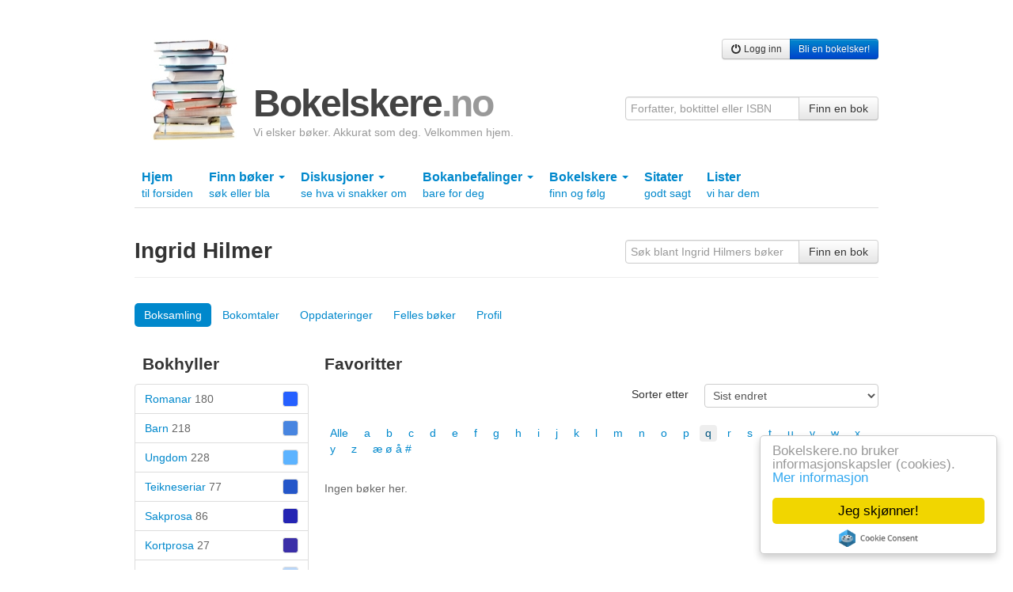

--- FILE ---
content_type: text/html; charset=utf-8
request_url: https://bokelskere.no/Ompabop/boksamling/favoritter/?&forfatters_etternavn_begynner_med=q
body_size: 4397
content:

<!DOCTYPE html>
<html lang="nb">
<head>
    <!-- Google tag (gtag.js) -->
<script async src="https://www.googletagmanager.com/gtag/js?id=G-EFV3JHMD7C"></script>
<script>
    window.dataLayer = window.dataLayer || [];
    function gtag() { dataLayer.push(arguments); }
    gtag('js', new Date());

    gtag('config', 'G-EFV3JHMD7C');
</script>

    <meta http-equiv="Content-Type" content="text/html; charset=UTF-8" />
    
    <meta name="description" content="Bokelskere.no er et åpent, vennlig og gratis nettsamfunn for folk som liker bøker. Her kan du lage din egen boksamling på nett, trille terningkast, skrive omtaler og snakke med andre om bøker." />
    
    


    <link rel="stylesheet" href="/static/css/bokelskere.css?v=021" />
    <link rel="shortcut icon" href="/static/grafikk/favicon.ico" />
    <link rel="apple-touch-icon" href="/static/grafikk/b2ikon.png" />

    <script src="/static/js/jquery-1.8.0.min.js"></script>
    <script src="/static/js/jquery-ui-1.8.23.custom/js/jquery-ui-1.8.23.custom.min.js"></script>
    <script src="/static/js/b.js?v=016"></script>

    <style>
        ins.adsbygoogle[data-ad-status="unfilled"] {
            display: none !important;
        }
    </style>
    

    
    


    
    <title>
    Ingrid Hilmers boksamling
</title>
</head>

<body>
    <div id="growl">
        
    </div>
    <div class="container">
        

            <div class="row">
                <div class="span12 annonse storslegga clearfix">
                    
                        
                    
                </div>
            </div>

        <div class="row">
            <div class="span12" id="toppfelt">
                <a href="/" id="logo">
                    <img src="/static/grafikk/bokstabel_liten.jpg" width="110" height="128" id="logo_bokstabel" alt="bokelskere.no"/>
                    <div id="logotekst">
                        <h1>
                            Bokelskere<span class="quiet">.no</span>
                        </h1>
                        <p id="om_bokelskere_no">Vi elsker bøker. Akkurat som deg. Velkommen hjem.</p>
                    </div>
                </a>
                <div class="brukermeny">
                    <div class="btn-group">
                    
                        <a href="/bruker/logg_inn/" class="btn btn-small"><i class="icon-off"></i> Logg inn</a>
                        <a href="/bruker/registrer/" class="btn btn-primary btn-small"> Bli en bokelsker!</a>
                    

                </div>
                </div>

                <form action="/finn/" method="get" accept-charset="utf-8" style="position:absolute;right:0;bottom:0;">
                    <div class="input-append">
                        <input type="hidden" name="hos" value="bokelskere.no" />
                        <input value=""
                               name="finn"
                               maxlength="50"
                               class="span3"
                               placeholder="Forfatter, boktittel eller ISBN"
                               type="text">
                        <button class="btn" type="submit">Finn en bok</button>
                    </div>
                </form>
            </div>
        </div>
        

        
        <div class="row">
            <div class="subnav span12">
                <ul id="hovedmeny" class="nav nav-tabs">
                    <li >
                        <a href="/">Hjem <br /> <span class="liten">til forsiden</span></a>
                    </li>
                    

                    <li class="dropdown ">
                        <a href="#" class="dropdown-toggle" data-toggle="dropdown">
                            Finn bøker
                            <b class="caret"></b>
                            <br />
                            <span class="liten">søk eller bla</span>
                        </a>
                        <ul class="dropdown-menu">
                            <li>
                                <a href="/finn/" title="Søk etter bøker">Søk etter bøker</a>
                            </li>
                            <li><a href="/verk/leses/" title="Liste over verk sortert etter hvor mange som begynte å lese siste 30 dager">Bøker som leses nå</a></li>
                        	<li><a href="/verk/populare/" title="Liste over verk sortert etter antall eiere">Populære bøker</a></li>
                        	<li><a href="/verk/favoritter/" title="Liste over verk sortert etter hvor mange som har satt dem som favoritt">Favorittbøker</a></li>
                        	<li><a href="/verk/favorittprosent/" title="Liste over verk sortert etter prosentandel av eiere som har satt dem som favoritt">Høy favorittprosent</a></li>
                        	<li><a href="/verk/onskelister/" title="Liste over verk bokelskere ønsker seg akkurat nå">Bøker på ønskelister</a></li>
                        	<li><a href="/verk/terningkast/" title="Liste over verk med flest øyne på terningen">Høye terningkast</a></li>
                        	<li><a href="/bokhyller/" title="Liste over bokhyller opprettet av bokelskere">Bokhyller</a></li>
                            <li><a href="/utgivelser/aar/2026/">Utgivelser år for år</a></li>
                            <li><a href="/litteraturpriser/">Litteraturpriser</a></li>
                        	<li><a href="/omtalte_personer/">Omtalte personer</a></li>
                        	<li><a href="/omtalt_tid/">Omtalte tider</a></li>
                        	<li><a href="/omtalte_steder/">Omtalte steder</a></li>
                        	<li><a href="/emneord/">Emneord</a></li>
                        </ul>
                    </li>
                    <li class="dropdown ">
                        <a href="#" class="dropdown-toggle" data-toggle="dropdown">
                            Diskusjoner
                            <b class="caret"></b>
                            <br />
                            <span class="liten">se hva vi snakker om</span>
                        </a>
                        <ul class="dropdown-menu">
                            <li><a href="/diskusjoner/" title="Oversikt over aktive diskusjonstråder">Oversikt</a></li>
                        	<li><a href="/strom/" title="Diskusjonsinnlegg, sitater og boklister i kronologisk rekkefølge">Som strøm</a></li>
                        	<li><a href="/diskusjoner/beste_innlegg/" title="En oversikt over innlegg som har fått flest stjerner en gitt dag">Beste innlegg</a></li>

                        </ul>
                    </li>

                    <li class="dropdown">
                        <a href="#" class="dropdown-toggle" data-toggle="dropdown">
                            Bokanbefalinger
                            <b class="caret"></b>
                            <br />
                            <span class="liten">bare for deg</span>
                        </a>
                        <ul class="dropdown-menu">
                            <li>
                                <a href="/bokanbefalinger/siste/" title="Se bokanbefalinger som er basert på de siste bøkene du behandlet i boksamlingen din">Basert på siste bøker</a>
                                <a href="/bokanbefalinger/favoritter/" title="Se bokanbefalinger som er basert på favorittbøkene i boksamlingen din">Basert på favoritter</a>
                                <a href="/bokanbefalinger/terningkast/" title="Se bokanbefalinger som er basert på bøkene i boksamlingen din du har gitt terningkast fem eller seks">Basert på høye terningkast</a>
                            </li>
                        </ul>
                    </li>

                    <li class="dropdown ">
                        <a href="#" class="dropdown-toggle" data-toggle="dropdown">
                            Bokelskere
                            <b class="caret"></b>
                            <br />
                            <span class="liten">finn og følg</span>
                        </a>
                        <ul class="dropdown-menu">
                            <li>
                                <a href="/bokelskere/" title="Se bokelskere">Oversikt</a>
                                <a href="/bokelskere/portrettsafari/" title="Se bokelskere med profilbilde">Portrettsafari</a>
                                <a href="/tall/" title="Se antall nye bokelskere og nye bøker i boksamlinger">Tall</a>
                                <a href="/inviter/" title="Inviter noen du kjenner hit">Inviter en bokelsker</a>
                            </li>
                        </ul>
                    </li>
                    <li class="">
                        <a href="/sitater/">
                            Sitater
                            <br />
                            <span class="liten">godt sagt</span>
                        </a>
                    </li>
                    <li >
                        <a href="/lister/">
                            Lister
                            <br />
                            <span class="liten">vi har dem</span>
                        </a>
                    </li>
                </ul>
            </div>
        </div>
        

        
        

        
    <div class="page-header">
        <form action="/Ompabop/boksamling/" method="get" accept-charset="utf-8" class="form-inline fr">
    		<div class="input-append">
    		    <input type="text"
    		       name="let_etter"
    		       value=""
    		       maxlength="50"
                   class="span3"
    		       title="Søk blant Ingrid Hilmers bøker"
    		       placeholder="Søk blant Ingrid Hilmers bøker"
    	        >
    	        <button class="btn" type="submit">Finn en bok</button>
    	    </div>
    		
    	</form>
        <h1 class="profilheader">Ingrid Hilmer</h1>
        
    </div>


        
    <ul class="nav nav-pills">
		<li class="active">
		    <a href="/Ompabop/boksamling/"
		       title="Se Ingrid Hilmers boksamling"
		    >
		        Boksamling
		    </a>
		</li>
		
            <li>
                    <a href="/bokomtaler/Ompabop/"
                          title="Se bokomtaler av Ingrid Hilmer"
                    >
                        Bokomtaler
                    </a>
            </li>
            <li>
                <a href="/oppdateringer/Ompabop/"
                   title="Se oppdateringer fra Ingrid Hilmer"
                >
                    Oppdateringer
                </a>
            </li>
			<li>
			    <a href="/samme_boker/6050/"
			       title="Se hvilke bøker jeg har felles med Ingrid Hilmer"
			    >
			        Felles bøker
			    </a>
			</li>
		
		<li>
		    <a href="/Ompabop"
		       title="Se Ingrid Hilmers profilside"
		    >
		        Profil
		    </a>
		</li>
		
	</ul>


        
<div class="row " id="boksamlingarea">
    <div class="span3">
        

<h3 class="bokfilter">
    
    Bokhyller
</h3>

<ul id="hyller" class="nav nav-tabs nav-stacked">
	
		<li class="hylle "
		    data-hylle-id="85054"
		>
		<a href="/Ompabop/boksamling/?&amp;hyllenummer=85054">
		    Romanar
		    <span class="quiet" id="hylletall_85054">
		        180
		    </span>
		    <span class="swatch swatch-bordered" style="background-color:#2660FF"></span>
		</a>
		</li>
	
		<li class="hylle "
		    data-hylle-id="24098"
		>
		<a href="/Ompabop/boksamling/?&amp;hyllenummer=24098">
		    Barn
		    <span class="quiet" id="hylletall_24098">
		        218
		    </span>
		    <span class="swatch swatch-bordered" style="background-color:#4885E0"></span>
		</a>
		</li>
	
		<li class="hylle "
		    data-hylle-id="24097"
		>
		<a href="/Ompabop/boksamling/?&amp;hyllenummer=24097">
		    Ungdom
		    <span class="quiet" id="hylletall_24097">
		        228
		    </span>
		    <span class="swatch swatch-bordered" style="background-color:#5CB3FF"></span>
		</a>
		</li>
	
		<li class="hylle "
		    data-hylle-id="22862"
		>
		<a href="/Ompabop/boksamling/?&amp;hyllenummer=22862">
		    Teikneseriar
		    <span class="quiet" id="hylletall_22862">
		        77
		    </span>
		    <span class="swatch swatch-bordered" style="background-color:#2456C9"></span>
		</a>
		</li>
	
		<li class="hylle "
		    data-hylle-id="39439"
		>
		<a href="/Ompabop/boksamling/?&amp;hyllenummer=39439">
		    Sakprosa
		    <span class="quiet" id="hylletall_39439">
		        86
		    </span>
		    <span class="swatch swatch-bordered" style="background-color:#2424B3"></span>
		</a>
		</li>
	
		<li class="hylle "
		    data-hylle-id="99672"
		>
		<a href="/Ompabop/boksamling/?&amp;hyllenummer=99672">
		    Kortprosa
		    <span class="quiet" id="hylletall_99672">
		        27
		    </span>
		    <span class="swatch swatch-bordered" style="background-color:#3B2FA8"></span>
		</a>
		</li>
	
		<li class="hylle "
		    data-hylle-id="22855"
		>
		<a href="/Ompabop/boksamling/?&amp;hyllenummer=22855">
		    Usorterte bøker
		    <span class="quiet" id="hylletall_22855">
		        19
		    </span>
		    <span class="swatch swatch-bordered" style="background-color:#B9D6F7"></span>
		</a>
		</li>
	
	<li data-hylle-id="0" class="hylle ">
		<a href="/Ompabop/boksamling/?&amp;hyllenummer=0">
		    Usorterte bøker 
		    <span class="quiet" id="hylletall_0">0</span>
		</a>
	</li>
</ul>


<h3 class="bokfilter">Vis</h3>
<ul class="tilstandsfiltre nav nav-tabs nav-stacked blokk">
	<li >
	    <a href="/Ompabop/boksamling/alle/?">
	        Alle <span class="quiet">834</span>
	    </a>
	</li>
	<li  class="active">
	    <a href="/Ompabop/boksamling/favoritter/?">
	        Favoritter <span class="quiet">7</span>
	    </a>
	</li>
	<li >
	    <a href="/Ompabop/boksamling/leser/?">
	        Leser <span class="quiet">1</span>
	    </a>
	</li>
	<li >
	    <a href="/Ompabop/boksamling/skal_lese/?">
	        Skal lese <span class="quiet">30</span>
	    </a>
	</li>
	<li >
	    <a href="/Ompabop/boksamling/avbrot/?">
	        Avbrøt <span class="quiet">2</span>
	    </a>
	</li>
	<li >
	    <a href="/Ompabop/boksamling/har_lest/?">
	        Har lest <span class="quiet">797</span>
	    </a>
	</li>				
	<li >
	    <a href="/Ompabop/boksamling/onsker/?">
	        Ønskeliste <span class="quiet">2</span>
	    </a>
	</li>
	<li >
	    <a href="/Ompabop/boksamling/oppslagsverk/?">
            Oppslagsverk <span class="quiet">0</span>
	    </a>
	</li>
</ul>


<h3 class="bokfilter">Leseår</h3>
<ul class="tilstandsfiltre nav nav-tabs nav-stacked blokk" id="leseaar">
    
        <li class=""
            style="">
            <a href="/Ompabop/boksamling/?&amp;leseaar=2026">
                2026 <span class="quiet">1</span>
            </a>
        </li>
    
        <li class=""
            style="">
            <a href="/Ompabop/boksamling/?&amp;leseaar=2025">
                2025 <span class="quiet">25</span>
            </a>
        </li>
    
        <li class=""
            style="display:none;">
            <a href="/Ompabop/boksamling/?&amp;leseaar=2024">
                2024 <span class="quiet">12</span>
            </a>
        </li>
    
        <li class=""
            style="display:none;">
            <a href="/Ompabop/boksamling/?&amp;leseaar=2023">
                2023 <span class="quiet">13</span>
            </a>
        </li>
    
        <li class=""
            style="display:none;">
            <a href="/Ompabop/boksamling/?&amp;leseaar=2022">
                2022 <span class="quiet">66</span>
            </a>
        </li>
    
        <li class=""
            style="display:none;">
            <a href="/Ompabop/boksamling/?&amp;leseaar=2021">
                2021 <span class="quiet">63</span>
            </a>
        </li>
    
        <li class=""
            style="display:none;">
            <a href="/Ompabop/boksamling/?&amp;leseaar=2020">
                2020 <span class="quiet">14</span>
            </a>
        </li>
    
        <li class=""
            style="display:none;">
            <a href="/Ompabop/boksamling/?&amp;leseaar=2019">
                2019 <span class="quiet">4</span>
            </a>
        </li>
    
        <li class=""
            style="display:none;">
            <a href="/Ompabop/boksamling/?&amp;leseaar=2018">
                2018 <span class="quiet">13</span>
            </a>
        </li>
    
        <li class=""
            style="display:none;">
            <a href="/Ompabop/boksamling/?&amp;leseaar=2017">
                2017 <span class="quiet">33</span>
            </a>
        </li>
    
        <li class=""
            style="display:none;">
            <a href="/Ompabop/boksamling/?&amp;leseaar=2016">
                2016 <span class="quiet">38</span>
            </a>
        </li>
    
        <li class=""
            style="display:none;">
            <a href="/Ompabop/boksamling/?&amp;leseaar=2015">
                2015 <span class="quiet">33</span>
            </a>
        </li>
    
        <li class=""
            style="display:none;">
            <a href="/Ompabop/boksamling/?&amp;leseaar=2014">
                2014 <span class="quiet">36</span>
            </a>
        </li>
    
        <li class=""
            style="display:none;">
            <a href="/Ompabop/boksamling/?&amp;leseaar=2013">
                2013 <span class="quiet">86</span>
            </a>
        </li>
    
        <li class=""
            style="display:none;">
            <a href="/Ompabop/boksamling/?&amp;leseaar=2012">
                2012 <span class="quiet">42</span>
            </a>
        </li>
    
        <li class=""
            style="display:none;">
            <a href="/Ompabop/boksamling/?&amp;leseaar=2011">
                2011 <span class="quiet">30</span>
            </a>
        </li>
    
        <li class=""
            style="display:none;">
            <a href="/Ompabop/boksamling/?&amp;leseaar=2010">
                2010 <span class="quiet">29</span>
            </a>
        </li>
    
</ul>

   <a href="#" id="vis_alle_aar">Vis alle år</a>
   



    </div>
    <div class="span9">
        <h3>
        
		    Favoritter
		
        </h3>

        <div class="row">
            <div class="span9 blokk">
                <div class="blokk">
        		    
        		    <form action="." method="get" accept-charset="utf-8" class="form-horizontal fr" id="sorteringsalternativer">
            		    <div class="control-group">
            		        <label class="control-label">Sorter etter</label>
            		        <div class="controls">
            		            <select name="sorter" id="sorter" style="margin:0;">
  <option value="sist_endret">Sist endret</option>

  <option value="terningkast">Terningkast</option>

  <option value="tittel">Tittel</option>

  <option value="forfatter">Forfatter</option>

  <option value="utgivelsesar">Utgivelsesår</option>

  <option value="antall_folgere">Antall følgere</option>

  <option value="antall_favoritt">Antall satt som favoritt</option>

</select>
            		        </div>
            		    </div>
            			
            			
            			
                        
                            <input type="hidden" name="forfatters_etternavn_begynner_med" value="q"/>
                        
            		</form>
        		</div>
                <hr class="space">
                <div class="bokstaver_boksamling clear">
                    <a href="./" class="inaktiv">Alle</a>
                    <a href="./?&amp;forfatters_etternavn_begynner_med=a" class="inaktiv">a</a>
                    <a href="./?&amp;forfatters_etternavn_begynner_med=b" class="inaktiv">b</a>
                    <a href="./?&amp;forfatters_etternavn_begynner_med=c" class="inaktiv">c</a>
                    <a href="./?&amp;forfatters_etternavn_begynner_med=d" class="inaktiv">d</a>
                    <a href="./?&amp;forfatters_etternavn_begynner_med=e" class="inaktiv">e</a>
                    <a href="./?&amp;forfatters_etternavn_begynner_med=f" class="inaktiv">f</a>
                    <a href="./?&amp;forfatters_etternavn_begynner_med=g" class="inaktiv">g</a>
                    <a href="./?&amp;forfatters_etternavn_begynner_med=h" class="inaktiv">h</a>
                    <a href="./?&amp;forfatters_etternavn_begynner_med=i" class="inaktiv">i</a>
                    <a href="./?&amp;forfatters_etternavn_begynner_med=j" class="inaktiv">j</a>
                    <a href="./?&amp;forfatters_etternavn_begynner_med=k" class="inaktiv">k</a>
                    <a href="./?&amp;forfatters_etternavn_begynner_med=l" class="inaktiv">l</a>
                    <a href="./?&amp;forfatters_etternavn_begynner_med=m" class="inaktiv">m</a>
                    <a href="./?&amp;forfatters_etternavn_begynner_med=n" class="inaktiv">n</a>
                    <a href="./?&amp;forfatters_etternavn_begynner_med=o" class="inaktiv">o</a>
                    <a href="./?&amp;forfatters_etternavn_begynner_med=p" class="inaktiv">p</a>
                    <a href="./?&amp;forfatters_etternavn_begynner_med=q" class="aktiv">q</a>
                    <a href="./?&amp;forfatters_etternavn_begynner_med=r" class="inaktiv">r</a>
                    <a href="./?&amp;forfatters_etternavn_begynner_med=s" class="inaktiv">s</a>
                    <a href="./?&amp;forfatters_etternavn_begynner_med=t" class="inaktiv">t</a>
                    <a href="./?&amp;forfatters_etternavn_begynner_med=u" class="inaktiv">u</a>
                    <a href="./?&amp;forfatters_etternavn_begynner_med=v" class="inaktiv">v</a>
                    <a href="./?&amp;forfatters_etternavn_begynner_med=w" class="inaktiv">w</a>
                    <a href="./?&amp;forfatters_etternavn_begynner_med=x" class="inaktiv">x</a>
                    <a href="./?&amp;forfatters_etternavn_begynner_med=y" class="inaktiv">y</a>
                    <a href="./?&amp;forfatters_etternavn_begynner_med=z" class="inaktiv">z</a>
                    <a href="./?&amp;forfatters_etternavn_begynner_med=saertegn" class="inaktiv">æ ø å #</a>
                </div>
            </div>
        </div>

        
        	<p class="quiet">Ingen bøker her.</p>
        
    </div>
</div>



        
        

        
        <div class="row blokk">
            <div class="span12">
                
                
            </div>
        </div>
        <div class="row blokk">
            <div class="span12" id="footer">
                <p>
                    <a href="/om/">Om bokelskere.no</a>
                </p>
            </div>
        </div>
        
        
    </div>
    <!-- Begin Cookie Consent plugin by Silktide - http://silktide.com/cookieconsent -->
    <script>
        window.cookieconsent_options = {"message":"Bokelskere.no bruker informasjonskapsler (cookies).",
                                        "dismiss":"Jeg skjønner!",
                                        "learnMore":"<br>Mer informasjon",
                                        "link":"/informasjonskapsler/",
                                        "theme":"light-floating"};
    </script>
    <script src="//cdnjs.cloudflare.com/ajax/libs/cookieconsent2/1.0.9/cookieconsent.min.js"></script>
    <!-- End Cookie Consent plugin -->
</body>



</html>
